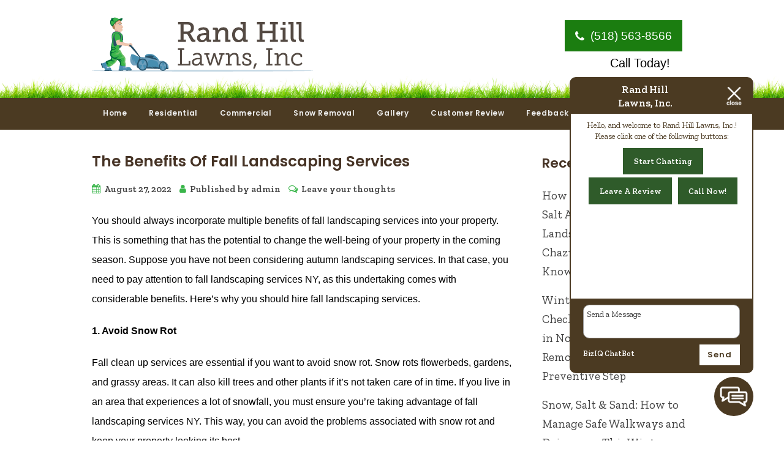

--- FILE ---
content_type: text/html; charset=UTF-8
request_url: https://randhilllandscaping.com/2022/08/the-benefits-of-fall-landscaping-services/
body_size: 12347
content:
<!doctype html>
<html dir="ltr" lang="en-US" prefix="og: https://ogp.me/ns#" class="no-js">
	<head>
<style>.footer_logo .textwidget+.textwidget{display: none;}.aioseo-breadcrumbs{display:none;}</style>
		<meta charset="UTF-8">
		

		<link href="//www.google-analytics.com" rel="dns-prefetch">
        <link href="https://randhilllandscaping.com/wp-content/uploads/favicon.png" rel="shortcut icon">
        <link href="https://randhilllandscaping.com/wp-content/uploads/touch.png" rel="apple-touch-icon-precomposed">
        <link rel="stylesheet" href="https://stackpath.bootstrapcdn.com/font-awesome/4.7.0/css/font-awesome.min.css" integrity="sha384-wvfXpqpZZVQGK6TAh5PVlGOfQNHSoD2xbE+QkPxCAFlNEevoEH3Sl0sibVcOQVnN" crossorigin="anonymous">
                </style>

		<meta http-equiv="X-UA-Compatible" content="IE=edge,chrome=1">
		<meta name="viewport" content="width=device-width, initial-scale=1.0">

        <link rel="stylesheet" href="https://randhilllandscaping.com/wp-content/themes/b-gamma/js/featherlight.css">

		
		<!-- All in One SEO 4.8.5 - aioseo.com -->
		<title>The Benefits Of Fall Landscaping Services - Rand Hill Lawns, Inc.</title>
	<meta name="description" content="You should always incorporate multiple benefits of fall landscaping services into your property. This is something that has the potential to change the well-being of your property in the coming season. Suppose you have not been considering autumn landscaping services. In that case, you need to pay attention to fall landscaping services NY, as this" />
	<meta name="robots" content="max-image-preview:large" />
	<meta name="author" content="admin"/>
	<link rel="canonical" href="https://randhilllandscaping.com/2022/08/the-benefits-of-fall-landscaping-services/" />
	<meta name="generator" content="All in One SEO (AIOSEO) 4.8.5" />
		<meta property="og:locale" content="en_US" />
		<meta property="og:site_name" content="Rand Hill Lawns, Inc. -" />
		<meta property="og:type" content="article" />
		<meta property="og:title" content="The Benefits Of Fall Landscaping Services - Rand Hill Lawns, Inc." />
		<meta property="og:description" content="You should always incorporate multiple benefits of fall landscaping services into your property. This is something that has the potential to change the well-being of your property in the coming season. Suppose you have not been considering autumn landscaping services. In that case, you need to pay attention to fall landscaping services NY, as this" />
		<meta property="og:url" content="https://randhilllandscaping.com/2022/08/the-benefits-of-fall-landscaping-services/" />
		<meta property="article:published_time" content="2022-08-27T00:00:00+00:00" />
		<meta property="article:modified_time" content="2022-08-27T00:00:00+00:00" />
		<meta name="twitter:card" content="summary_large_image" />
		<meta name="twitter:title" content="The Benefits Of Fall Landscaping Services - Rand Hill Lawns, Inc." />
		<meta name="twitter:description" content="You should always incorporate multiple benefits of fall landscaping services into your property. This is something that has the potential to change the well-being of your property in the coming season. Suppose you have not been considering autumn landscaping services. In that case, you need to pay attention to fall landscaping services NY, as this" />
		<script type="application/ld+json" class="aioseo-schema">
			{"@context":"https:\/\/schema.org","@graph":[{"@type":"BlogPosting","@id":"https:\/\/randhilllandscaping.com\/2022\/08\/the-benefits-of-fall-landscaping-services\/#blogposting","name":"The Benefits Of Fall Landscaping Services - Rand Hill Lawns, Inc.","headline":"The Benefits Of Fall Landscaping Services","author":{"@id":"https:\/\/randhilllandscaping.com\/author\/admin\/#author"},"publisher":{"@id":"https:\/\/randhilllandscaping.com\/#organization"},"datePublished":"2022-08-27T00:00:00+00:00","dateModified":"2022-08-27T00:00:00+00:00","inLanguage":"en-US","mainEntityOfPage":{"@id":"https:\/\/randhilllandscaping.com\/2022\/08\/the-benefits-of-fall-landscaping-services\/#webpage"},"isPartOf":{"@id":"https:\/\/randhilllandscaping.com\/2022\/08\/the-benefits-of-fall-landscaping-services\/#webpage"},"articleSection":"Landscapers"},{"@type":"BreadcrumbList","@id":"https:\/\/randhilllandscaping.com\/2022\/08\/the-benefits-of-fall-landscaping-services\/#breadcrumblist","itemListElement":[{"@type":"ListItem","@id":"https:\/\/randhilllandscaping.com#listItem","position":1,"name":"Home","item":"https:\/\/randhilllandscaping.com","nextItem":{"@type":"ListItem","@id":"https:\/\/randhilllandscaping.com\/category\/landscapers\/#listItem","name":"Landscapers"}},{"@type":"ListItem","@id":"https:\/\/randhilllandscaping.com\/category\/landscapers\/#listItem","position":2,"name":"Landscapers","item":"https:\/\/randhilllandscaping.com\/category\/landscapers\/","nextItem":{"@type":"ListItem","@id":"https:\/\/randhilllandscaping.com\/2022\/08\/the-benefits-of-fall-landscaping-services\/#listItem","name":"The Benefits Of Fall Landscaping Services"},"previousItem":{"@type":"ListItem","@id":"https:\/\/randhilllandscaping.com#listItem","name":"Home"}},{"@type":"ListItem","@id":"https:\/\/randhilllandscaping.com\/2022\/08\/the-benefits-of-fall-landscaping-services\/#listItem","position":3,"name":"The Benefits Of Fall Landscaping Services","previousItem":{"@type":"ListItem","@id":"https:\/\/randhilllandscaping.com\/category\/landscapers\/#listItem","name":"Landscapers"}}]},{"@type":"Organization","@id":"https:\/\/randhilllandscaping.com\/#organization","name":"Rand Hill Lawns, Inc.","url":"https:\/\/randhilllandscaping.com\/"},{"@type":"Person","@id":"https:\/\/randhilllandscaping.com\/author\/admin\/#author","url":"https:\/\/randhilllandscaping.com\/author\/admin\/","name":"admin","image":{"@type":"ImageObject","@id":"https:\/\/randhilllandscaping.com\/2022\/08\/the-benefits-of-fall-landscaping-services\/#authorImage","url":"https:\/\/secure.gravatar.com\/avatar\/109df6d9d05c84642a2281c45c167a76cc1dba7d02bcafee519a107d852815c9?s=96&d=mm&r=g","width":96,"height":96,"caption":"admin"}},{"@type":"WebPage","@id":"https:\/\/randhilllandscaping.com\/2022\/08\/the-benefits-of-fall-landscaping-services\/#webpage","url":"https:\/\/randhilllandscaping.com\/2022\/08\/the-benefits-of-fall-landscaping-services\/","name":"The Benefits Of Fall Landscaping Services - Rand Hill Lawns, Inc.","description":"You should always incorporate multiple benefits of fall landscaping services into your property. This is something that has the potential to change the well-being of your property in the coming season. Suppose you have not been considering autumn landscaping services. In that case, you need to pay attention to fall landscaping services NY, as this","inLanguage":"en-US","isPartOf":{"@id":"https:\/\/randhilllandscaping.com\/#website"},"breadcrumb":{"@id":"https:\/\/randhilllandscaping.com\/2022\/08\/the-benefits-of-fall-landscaping-services\/#breadcrumblist"},"author":{"@id":"https:\/\/randhilllandscaping.com\/author\/admin\/#author"},"creator":{"@id":"https:\/\/randhilllandscaping.com\/author\/admin\/#author"},"datePublished":"2022-08-27T00:00:00+00:00","dateModified":"2022-08-27T00:00:00+00:00"},{"@type":"WebSite","@id":"https:\/\/randhilllandscaping.com\/#website","url":"https:\/\/randhilllandscaping.com\/","name":"Rand Hill Lawns, Inc.","inLanguage":"en-US","publisher":{"@id":"https:\/\/randhilllandscaping.com\/#organization"}}]}
		</script>
		<!-- All in One SEO -->

<link rel='dns-prefetch' href='//www.google.com' />
<script type="text/javascript">
/* <![CDATA[ */
window._wpemojiSettings = {"baseUrl":"https:\/\/s.w.org\/images\/core\/emoji\/16.0.1\/72x72\/","ext":".png","svgUrl":"https:\/\/s.w.org\/images\/core\/emoji\/16.0.1\/svg\/","svgExt":".svg","source":{"concatemoji":"https:\/\/randhilllandscaping.com\/wp-includes\/js\/wp-emoji-release.min.js?ver=6.8.3"}};
/*! This file is auto-generated */
!function(s,n){var o,i,e;function c(e){try{var t={supportTests:e,timestamp:(new Date).valueOf()};sessionStorage.setItem(o,JSON.stringify(t))}catch(e){}}function p(e,t,n){e.clearRect(0,0,e.canvas.width,e.canvas.height),e.fillText(t,0,0);var t=new Uint32Array(e.getImageData(0,0,e.canvas.width,e.canvas.height).data),a=(e.clearRect(0,0,e.canvas.width,e.canvas.height),e.fillText(n,0,0),new Uint32Array(e.getImageData(0,0,e.canvas.width,e.canvas.height).data));return t.every(function(e,t){return e===a[t]})}function u(e,t){e.clearRect(0,0,e.canvas.width,e.canvas.height),e.fillText(t,0,0);for(var n=e.getImageData(16,16,1,1),a=0;a<n.data.length;a++)if(0!==n.data[a])return!1;return!0}function f(e,t,n,a){switch(t){case"flag":return n(e,"\ud83c\udff3\ufe0f\u200d\u26a7\ufe0f","\ud83c\udff3\ufe0f\u200b\u26a7\ufe0f")?!1:!n(e,"\ud83c\udde8\ud83c\uddf6","\ud83c\udde8\u200b\ud83c\uddf6")&&!n(e,"\ud83c\udff4\udb40\udc67\udb40\udc62\udb40\udc65\udb40\udc6e\udb40\udc67\udb40\udc7f","\ud83c\udff4\u200b\udb40\udc67\u200b\udb40\udc62\u200b\udb40\udc65\u200b\udb40\udc6e\u200b\udb40\udc67\u200b\udb40\udc7f");case"emoji":return!a(e,"\ud83e\udedf")}return!1}function g(e,t,n,a){var r="undefined"!=typeof WorkerGlobalScope&&self instanceof WorkerGlobalScope?new OffscreenCanvas(300,150):s.createElement("canvas"),o=r.getContext("2d",{willReadFrequently:!0}),i=(o.textBaseline="top",o.font="600 32px Arial",{});return e.forEach(function(e){i[e]=t(o,e,n,a)}),i}function t(e){var t=s.createElement("script");t.src=e,t.defer=!0,s.head.appendChild(t)}"undefined"!=typeof Promise&&(o="wpEmojiSettingsSupports",i=["flag","emoji"],n.supports={everything:!0,everythingExceptFlag:!0},e=new Promise(function(e){s.addEventListener("DOMContentLoaded",e,{once:!0})}),new Promise(function(t){var n=function(){try{var e=JSON.parse(sessionStorage.getItem(o));if("object"==typeof e&&"number"==typeof e.timestamp&&(new Date).valueOf()<e.timestamp+604800&&"object"==typeof e.supportTests)return e.supportTests}catch(e){}return null}();if(!n){if("undefined"!=typeof Worker&&"undefined"!=typeof OffscreenCanvas&&"undefined"!=typeof URL&&URL.createObjectURL&&"undefined"!=typeof Blob)try{var e="postMessage("+g.toString()+"("+[JSON.stringify(i),f.toString(),p.toString(),u.toString()].join(",")+"));",a=new Blob([e],{type:"text/javascript"}),r=new Worker(URL.createObjectURL(a),{name:"wpTestEmojiSupports"});return void(r.onmessage=function(e){c(n=e.data),r.terminate(),t(n)})}catch(e){}c(n=g(i,f,p,u))}t(n)}).then(function(e){for(var t in e)n.supports[t]=e[t],n.supports.everything=n.supports.everything&&n.supports[t],"flag"!==t&&(n.supports.everythingExceptFlag=n.supports.everythingExceptFlag&&n.supports[t]);n.supports.everythingExceptFlag=n.supports.everythingExceptFlag&&!n.supports.flag,n.DOMReady=!1,n.readyCallback=function(){n.DOMReady=!0}}).then(function(){return e}).then(function(){var e;n.supports.everything||(n.readyCallback(),(e=n.source||{}).concatemoji?t(e.concatemoji):e.wpemoji&&e.twemoji&&(t(e.twemoji),t(e.wpemoji)))}))}((window,document),window._wpemojiSettings);
/* ]]> */
</script>
<style id='wp-emoji-styles-inline-css' type='text/css'>

	img.wp-smiley, img.emoji {
		display: inline !important;
		border: none !important;
		box-shadow: none !important;
		height: 1em !important;
		width: 1em !important;
		margin: 0 0.07em !important;
		vertical-align: -0.1em !important;
		background: none !important;
		padding: 0 !important;
	}
</style>
<link rel='stylesheet' id='wp-block-library-css' href='https://randhilllandscaping.com/wp-includes/css/dist/block-library/style.min.css?ver=6.8.3' media='all' />
<style id='classic-theme-styles-inline-css' type='text/css'>
/*! This file is auto-generated */
.wp-block-button__link{color:#fff;background-color:#32373c;border-radius:9999px;box-shadow:none;text-decoration:none;padding:calc(.667em + 2px) calc(1.333em + 2px);font-size:1.125em}.wp-block-file__button{background:#32373c;color:#fff;text-decoration:none}
</style>
<style id='global-styles-inline-css' type='text/css'>
:root{--wp--preset--aspect-ratio--square: 1;--wp--preset--aspect-ratio--4-3: 4/3;--wp--preset--aspect-ratio--3-4: 3/4;--wp--preset--aspect-ratio--3-2: 3/2;--wp--preset--aspect-ratio--2-3: 2/3;--wp--preset--aspect-ratio--16-9: 16/9;--wp--preset--aspect-ratio--9-16: 9/16;--wp--preset--color--black: #000000;--wp--preset--color--cyan-bluish-gray: #abb8c3;--wp--preset--color--white: #ffffff;--wp--preset--color--pale-pink: #f78da7;--wp--preset--color--vivid-red: #cf2e2e;--wp--preset--color--luminous-vivid-orange: #ff6900;--wp--preset--color--luminous-vivid-amber: #fcb900;--wp--preset--color--light-green-cyan: #7bdcb5;--wp--preset--color--vivid-green-cyan: #00d084;--wp--preset--color--pale-cyan-blue: #8ed1fc;--wp--preset--color--vivid-cyan-blue: #0693e3;--wp--preset--color--vivid-purple: #9b51e0;--wp--preset--gradient--vivid-cyan-blue-to-vivid-purple: linear-gradient(135deg,rgba(6,147,227,1) 0%,rgb(155,81,224) 100%);--wp--preset--gradient--light-green-cyan-to-vivid-green-cyan: linear-gradient(135deg,rgb(122,220,180) 0%,rgb(0,208,130) 100%);--wp--preset--gradient--luminous-vivid-amber-to-luminous-vivid-orange: linear-gradient(135deg,rgba(252,185,0,1) 0%,rgba(255,105,0,1) 100%);--wp--preset--gradient--luminous-vivid-orange-to-vivid-red: linear-gradient(135deg,rgba(255,105,0,1) 0%,rgb(207,46,46) 100%);--wp--preset--gradient--very-light-gray-to-cyan-bluish-gray: linear-gradient(135deg,rgb(238,238,238) 0%,rgb(169,184,195) 100%);--wp--preset--gradient--cool-to-warm-spectrum: linear-gradient(135deg,rgb(74,234,220) 0%,rgb(151,120,209) 20%,rgb(207,42,186) 40%,rgb(238,44,130) 60%,rgb(251,105,98) 80%,rgb(254,248,76) 100%);--wp--preset--gradient--blush-light-purple: linear-gradient(135deg,rgb(255,206,236) 0%,rgb(152,150,240) 100%);--wp--preset--gradient--blush-bordeaux: linear-gradient(135deg,rgb(254,205,165) 0%,rgb(254,45,45) 50%,rgb(107,0,62) 100%);--wp--preset--gradient--luminous-dusk: linear-gradient(135deg,rgb(255,203,112) 0%,rgb(199,81,192) 50%,rgb(65,88,208) 100%);--wp--preset--gradient--pale-ocean: linear-gradient(135deg,rgb(255,245,203) 0%,rgb(182,227,212) 50%,rgb(51,167,181) 100%);--wp--preset--gradient--electric-grass: linear-gradient(135deg,rgb(202,248,128) 0%,rgb(113,206,126) 100%);--wp--preset--gradient--midnight: linear-gradient(135deg,rgb(2,3,129) 0%,rgb(40,116,252) 100%);--wp--preset--font-size--small: 13px;--wp--preset--font-size--medium: 20px;--wp--preset--font-size--large: 36px;--wp--preset--font-size--x-large: 42px;--wp--preset--spacing--20: 0.44rem;--wp--preset--spacing--30: 0.67rem;--wp--preset--spacing--40: 1rem;--wp--preset--spacing--50: 1.5rem;--wp--preset--spacing--60: 2.25rem;--wp--preset--spacing--70: 3.38rem;--wp--preset--spacing--80: 5.06rem;--wp--preset--shadow--natural: 6px 6px 9px rgba(0, 0, 0, 0.2);--wp--preset--shadow--deep: 12px 12px 50px rgba(0, 0, 0, 0.4);--wp--preset--shadow--sharp: 6px 6px 0px rgba(0, 0, 0, 0.2);--wp--preset--shadow--outlined: 6px 6px 0px -3px rgba(255, 255, 255, 1), 6px 6px rgba(0, 0, 0, 1);--wp--preset--shadow--crisp: 6px 6px 0px rgba(0, 0, 0, 1);}:where(.is-layout-flex){gap: 0.5em;}:where(.is-layout-grid){gap: 0.5em;}body .is-layout-flex{display: flex;}.is-layout-flex{flex-wrap: wrap;align-items: center;}.is-layout-flex > :is(*, div){margin: 0;}body .is-layout-grid{display: grid;}.is-layout-grid > :is(*, div){margin: 0;}:where(.wp-block-columns.is-layout-flex){gap: 2em;}:where(.wp-block-columns.is-layout-grid){gap: 2em;}:where(.wp-block-post-template.is-layout-flex){gap: 1.25em;}:where(.wp-block-post-template.is-layout-grid){gap: 1.25em;}.has-black-color{color: var(--wp--preset--color--black) !important;}.has-cyan-bluish-gray-color{color: var(--wp--preset--color--cyan-bluish-gray) !important;}.has-white-color{color: var(--wp--preset--color--white) !important;}.has-pale-pink-color{color: var(--wp--preset--color--pale-pink) !important;}.has-vivid-red-color{color: var(--wp--preset--color--vivid-red) !important;}.has-luminous-vivid-orange-color{color: var(--wp--preset--color--luminous-vivid-orange) !important;}.has-luminous-vivid-amber-color{color: var(--wp--preset--color--luminous-vivid-amber) !important;}.has-light-green-cyan-color{color: var(--wp--preset--color--light-green-cyan) !important;}.has-vivid-green-cyan-color{color: var(--wp--preset--color--vivid-green-cyan) !important;}.has-pale-cyan-blue-color{color: var(--wp--preset--color--pale-cyan-blue) !important;}.has-vivid-cyan-blue-color{color: var(--wp--preset--color--vivid-cyan-blue) !important;}.has-vivid-purple-color{color: var(--wp--preset--color--vivid-purple) !important;}.has-black-background-color{background-color: var(--wp--preset--color--black) !important;}.has-cyan-bluish-gray-background-color{background-color: var(--wp--preset--color--cyan-bluish-gray) !important;}.has-white-background-color{background-color: var(--wp--preset--color--white) !important;}.has-pale-pink-background-color{background-color: var(--wp--preset--color--pale-pink) !important;}.has-vivid-red-background-color{background-color: var(--wp--preset--color--vivid-red) !important;}.has-luminous-vivid-orange-background-color{background-color: var(--wp--preset--color--luminous-vivid-orange) !important;}.has-luminous-vivid-amber-background-color{background-color: var(--wp--preset--color--luminous-vivid-amber) !important;}.has-light-green-cyan-background-color{background-color: var(--wp--preset--color--light-green-cyan) !important;}.has-vivid-green-cyan-background-color{background-color: var(--wp--preset--color--vivid-green-cyan) !important;}.has-pale-cyan-blue-background-color{background-color: var(--wp--preset--color--pale-cyan-blue) !important;}.has-vivid-cyan-blue-background-color{background-color: var(--wp--preset--color--vivid-cyan-blue) !important;}.has-vivid-purple-background-color{background-color: var(--wp--preset--color--vivid-purple) !important;}.has-black-border-color{border-color: var(--wp--preset--color--black) !important;}.has-cyan-bluish-gray-border-color{border-color: var(--wp--preset--color--cyan-bluish-gray) !important;}.has-white-border-color{border-color: var(--wp--preset--color--white) !important;}.has-pale-pink-border-color{border-color: var(--wp--preset--color--pale-pink) !important;}.has-vivid-red-border-color{border-color: var(--wp--preset--color--vivid-red) !important;}.has-luminous-vivid-orange-border-color{border-color: var(--wp--preset--color--luminous-vivid-orange) !important;}.has-luminous-vivid-amber-border-color{border-color: var(--wp--preset--color--luminous-vivid-amber) !important;}.has-light-green-cyan-border-color{border-color: var(--wp--preset--color--light-green-cyan) !important;}.has-vivid-green-cyan-border-color{border-color: var(--wp--preset--color--vivid-green-cyan) !important;}.has-pale-cyan-blue-border-color{border-color: var(--wp--preset--color--pale-cyan-blue) !important;}.has-vivid-cyan-blue-border-color{border-color: var(--wp--preset--color--vivid-cyan-blue) !important;}.has-vivid-purple-border-color{border-color: var(--wp--preset--color--vivid-purple) !important;}.has-vivid-cyan-blue-to-vivid-purple-gradient-background{background: var(--wp--preset--gradient--vivid-cyan-blue-to-vivid-purple) !important;}.has-light-green-cyan-to-vivid-green-cyan-gradient-background{background: var(--wp--preset--gradient--light-green-cyan-to-vivid-green-cyan) !important;}.has-luminous-vivid-amber-to-luminous-vivid-orange-gradient-background{background: var(--wp--preset--gradient--luminous-vivid-amber-to-luminous-vivid-orange) !important;}.has-luminous-vivid-orange-to-vivid-red-gradient-background{background: var(--wp--preset--gradient--luminous-vivid-orange-to-vivid-red) !important;}.has-very-light-gray-to-cyan-bluish-gray-gradient-background{background: var(--wp--preset--gradient--very-light-gray-to-cyan-bluish-gray) !important;}.has-cool-to-warm-spectrum-gradient-background{background: var(--wp--preset--gradient--cool-to-warm-spectrum) !important;}.has-blush-light-purple-gradient-background{background: var(--wp--preset--gradient--blush-light-purple) !important;}.has-blush-bordeaux-gradient-background{background: var(--wp--preset--gradient--blush-bordeaux) !important;}.has-luminous-dusk-gradient-background{background: var(--wp--preset--gradient--luminous-dusk) !important;}.has-pale-ocean-gradient-background{background: var(--wp--preset--gradient--pale-ocean) !important;}.has-electric-grass-gradient-background{background: var(--wp--preset--gradient--electric-grass) !important;}.has-midnight-gradient-background{background: var(--wp--preset--gradient--midnight) !important;}.has-small-font-size{font-size: var(--wp--preset--font-size--small) !important;}.has-medium-font-size{font-size: var(--wp--preset--font-size--medium) !important;}.has-large-font-size{font-size: var(--wp--preset--font-size--large) !important;}.has-x-large-font-size{font-size: var(--wp--preset--font-size--x-large) !important;}
:where(.wp-block-post-template.is-layout-flex){gap: 1.25em;}:where(.wp-block-post-template.is-layout-grid){gap: 1.25em;}
:where(.wp-block-columns.is-layout-flex){gap: 2em;}:where(.wp-block-columns.is-layout-grid){gap: 2em;}
:root :where(.wp-block-pullquote){font-size: 1.5em;line-height: 1.6;}
</style>
<link rel='stylesheet' id='client-plugins-css-css' href='https://randhilllandscaping.com/wp-content/plugins/client-plugins/css/client-plugins.css?ver=6.8.3' media='all' />
<link rel='stylesheet' id='contact-form-7-css' href='https://randhilllandscaping.com/wp-content/plugins/contact-form-7/includes/css/styles.css?ver=6.0.3' media='all' />
<link rel='stylesheet' id='normalize-css' href='https://randhilllandscaping.com/wp-content/themes/b-gamma/normalize.css?ver=1.0' media='all' />
<link rel='stylesheet' id='html5blank-css' href='https://randhilllandscaping.com/wp-content/themes/b-gamma/style.css?ver=1.0' media='all' />
<script type="text/javascript" src="https://randhilllandscaping.com/wp-content/themes/b-gamma/js/lib/conditionizr-4.3.0.min.js?ver=4.3.0" id="conditionizr-js"></script>
<script type="text/javascript" src="https://randhilllandscaping.com/wp-content/themes/b-gamma/js/lib/modernizr-2.7.1.min.js?ver=2.7.1" id="modernizr-js"></script>
<script type="text/javascript" src="https://randhilllandscaping.com/wp-includes/js/jquery/jquery.min.js?ver=3.7.1" id="jquery-core-js"></script>
<script type="text/javascript" src="https://randhilllandscaping.com/wp-includes/js/jquery/jquery-migrate.min.js?ver=3.4.1" id="jquery-migrate-js"></script>
<script type="text/javascript" src="https://randhilllandscaping.com/wp-content/themes/b-gamma/js/scripts.js?ver=1.0.0" id="html5blankscripts-js"></script>
<link rel="https://api.w.org/" href="https://randhilllandscaping.com/wp-json/" /><link rel="alternate" title="JSON" type="application/json" href="https://randhilllandscaping.com/wp-json/wp/v2/posts/816" /><link rel="alternate" title="oEmbed (JSON)" type="application/json+oembed" href="https://randhilllandscaping.com/wp-json/oembed/1.0/embed?url=https%3A%2F%2Frandhilllandscaping.com%2F2022%2F08%2Fthe-benefits-of-fall-landscaping-services%2F" />
<link rel="alternate" title="oEmbed (XML)" type="text/xml+oembed" href="https://randhilllandscaping.com/wp-json/oembed/1.0/embed?url=https%3A%2F%2Frandhilllandscaping.com%2F2022%2F08%2Fthe-benefits-of-fall-landscaping-services%2F&#038;format=xml" />
<meta name="geo.region" content="US-NY" />
<meta name="geo.placename" content="Chazy" />
<meta name="geo.position" content="44.893;-73.453" />
<meta name="ICBM" content="44.893, -73.453" />

<!-- Google tag (gtag.js) -->
<script async src="https://www.googletagmanager.com/gtag/js?id=G-5M3F5XSBME"></script>
<script>
  window.dataLayer = window.dataLayer || [];
  function gtag(){dataLayer.push(arguments);}
  gtag('js', new Date());

  gtag('config', 'G-5M3F5XSBME');
</script>
		<style type="text/css" id="wp-custom-css">
			body img[width]:is([sizes="auto" i], [sizes^="auto," i]) {
    width: revert-layer !important;
    height: auto !important;
}		</style>
		
        <link rel="stylesheet" href="https://randhilllandscaping.com/wp-content/themes/b-gamma/custom.css">
	<link href="https://stackpath.bootstrapcdn.com/font-awesome/4.7.0/css/font-awesome.min.css" rel="stylesheet" integrity="sha384-wvfXpqpZZVQGK6TAh5PVlGOfQNHSoD2xbE+QkPxCAFlNEevoEH3Sl0sibVcOQVnN" crossorigin="anonymous">


        <script src="https://randhilllandscaping.com/wp-content/themes/b-gamma/js/featherlight.js"></script>
        <script src="https://randhilllandscaping.com/wp-content/themes/b-gamma/js/featherlight.gallery.js"></script>
<script>
  (function(i,s,o,g,r,a,m){i['GoogleAnalyticsObject']=r;i[r]=i[r]||function(){
  (i[r].q=i[r].q||[]).push(arguments)},i[r].l=1*new Date();a=s.createElement(o),
  m=s.getElementsByTagName(o)[0];a.async=1;a.src=g;m.parentNode.insertBefore(a,m)
  })(window,document,'script','https://www.google-analytics.com/analytics.js','ga');

  ga('create', 'UA-104408043-1', 'auto');
  ga('send', 'pageview');

</script>
<meta name="geo.region" content="US-NY" />
<meta name="geo.placename" content="West Chazy" />
<meta name="geo.position" content="44.820583;-73.508508" />
<meta name="ICBM" content="44.820583, -73.508508" />
	</head>
	<body class="wp-singular post-template-default single single-post postid-816 single-format-standard wp-theme-b-gamma the-benefits-of-fall-landscaping-services">
            <div class="prime"><!-- Prime start -->
			<header class="header clear" role="banner">
                <div class="wrapper">
                                                <div class="one-half">
                                <div id="text-12">			<div class="textwidget"><div class="toplogo"><a href="/"><img src="/wp-content/uploads/logo.png" alt="Rand Hill Lawns, Inc."/></a></div></div>
		</div>                            </div>
                        
                                            <div class="one-half">
                            <div id="text-18">			<div class="textwidget"><div class="topPhone"><a title="Call" href="tel:+15185638566" class="phone-number"><i class="fa fa-phone" aria-hidden="true"></i> (518) 563-8566</a><span class="call-today">Call Today!</span></div></div>
		</div>                        </div>
                                    </div>
                <div class="nav-block"></div>
                <nav class="nav" role="navigation">
                    <div id="toggle-wrapper">
                        <div id="menu-toggle">
                            <span></span>
                            <span></span>
                            <span></span>
                        </div>
                    </div>
                    <ul><li id="menu-item-20" class="menu-item menu-item-type-post_type menu-item-object-page menu-item-home menu-item-20"><a href="https://randhilllandscaping.com/">Home</a></li>
<li id="menu-item-180" class="menu-item menu-item-type-post_type menu-item-object-page menu-item-180"><a href="https://randhilllandscaping.com/residential-landscaping/">Residential</a></li>
<li id="menu-item-363" class="menu-item menu-item-type-post_type menu-item-object-page menu-item-363"><a href="https://randhilllandscaping.com/commercial-landscaping/">Commercial</a></li>
<li id="menu-item-364" class="menu-item menu-item-type-post_type menu-item-object-page menu-item-364"><a href="https://randhilllandscaping.com/snow-removal-services/">Snow Removal</a></li>
<li id="menu-item-335" class="menu-item menu-item-type-post_type menu-item-object-page menu-item-335"><a href="https://randhilllandscaping.com/gallery/">Gallery</a></li>
<li id="menu-item-310" class="menu-item menu-item-type-post_type menu-item-object-page menu-item-310"><a href="https://randhilllandscaping.com/reviews/">Customer Review</a></li>
<li id="menu-item-222" class="menu-item menu-item-type-post_type menu-item-object-page menu-item-222"><a href="https://randhilllandscaping.com/feedback/">Feedback</a></li>
<li id="menu-item-338" class="menu-item menu-item-type-post_type menu-item-object-page current_page_parent menu-item-338"><a href="https://randhilllandscaping.com/blog/">Blog</a></li>
<li id="menu-item-17" class="menu-item menu-item-type-post_type menu-item-object-page menu-item-17"><a href="https://randhilllandscaping.com/contact-us/">Contact Us</a></li>
<li id="menu-item-709" class="phone-link menu-item menu-item-type-custom menu-item-object-custom menu-item-709"><a href="tel:+15185638566" title="Call"><i class="fa fa-phone" aria-hidden="true"></i> (518) 563-8566</a></li>
</ul>                </nav>
			</header>

            
            <!-- Start #content -->
            <div id="content">

                
                <!-- start content .wrapper -->
                <div class="wrapper">

	<main role="blog">
	<section>
			<article id="post-816" class="post-816 post type-post status-publish format-standard hentry category-landscapers">
			<h1>
				<a href="https://randhilllandscaping.com/2022/08/the-benefits-of-fall-landscaping-services/" title="The Benefits Of Fall Landscaping Services">The Benefits Of Fall Landscaping Services</a>
			</h1>
<!-- post details -->
    <div class="post-details">
    <span class="date"><i class="fa fa-calendar" aria-hidden="true"></i> August 27, 2022</span>
    <span class="author"><i class="fa fa-user" aria-hidden="true"></i> Published by <a href="https://randhilllandscaping.com/author/admin/" title="Posts by admin" rel="author">admin</a></span>
    <span class="comments"><i class="fa fa-comments-o" aria-hidden="true"></i> <a href="https://randhilllandscaping.com/2022/08/the-benefits-of-fall-landscaping-services/#respond">Leave your thoughts</a></span>
    </div>
<!-- /post details -->

						<p><span style="font-size:12pt"><span style="font-family:Calibri,sans-serif"><span style="color:#000000">You should always incorporate multiple benefits of fall landscaping services into your property. This is something that has the potential to change the well-being of your property in the coming season. Suppose you have not been considering autumn landscaping services. In that case, you need to pay attention to fall landscaping services NY, as this undertaking comes with considerable benefits. Here&#8217;s why you should hire fall landscaping services.</span></span></span></p>
<h3><span style="font-size:12pt"><span style="font-family:Calibri,sans-serif"><span style="color:#000000">1. Avoid Snow Rot</span></span></span></h3>
<p><span style="font-size:12pt"><span style="font-family:Calibri,sans-serif"><span style="color:#000000">Fall clean up services are essential if you want to avoid snow rot. Snow rots flowerbeds, gardens, and grassy areas. It can also kill trees and other plants if it&#8217;s not taken care of in time. If you live in an area that experiences a lot of snowfall, you must ensure you&#8217;re taking advantage of fall landscaping services NY. This way, you can avoid the problems associated with snow rot and keep your property looking its best.</span></span></span></p>
<h3><span style="font-size:12pt"><span style="font-family:Calibri,sans-serif"><span style="color:#000000">2. Improve Curb Appeal</span></span></span></h3>
<p><span style="font-size:12pt"><span style="font-family:Calibri,sans-serif"><span style="color:#000000">The ultimate purpose of landscaping is to improve curb appeal. This is especially important if you&#8217;re trying to sell your property. A well-landscaped property always looks more attractive than one that&#8217;s not been taken care of. If you&#8217;re looking to improve the curb appeal of your property, you need to make sure you&#8217;re taking advantage of fall landscaping services. You can enhance the look of your property and make it more appealing to potential buyers.</span></span></span></p>
<h3><span style="font-size:12pt"><span style="font-family:Calibri,sans-serif"><span style="color:#000000">3. Get Rid of Pests</span></span></span></h3>
<p><span style="font-size:12pt"><span style="font-family:Calibri,sans-serif"><span style="color:#000000">Fall is a season that is characterized by a lot of rain. This can create the perfect conditions for pests to thrive. If you&#8217;re not careful, your property can become infested with pests. Pests not only damage your property, but they can also spread diseases. To avoid this, you must ensure you&#8217;re taking advantage of fall landscaping services. This way, you can get rid of pests before they have a chance to infest your property.</span></span></span></p>
<h3><span style="font-size:12pt"><span style="font-family:Calibri,sans-serif"><span style="color:#000000">4. Prevent Soil Erosion</span></span></span></h3>
<p><span style="font-size:12pt"><span style="font-family:Calibri,sans-serif"><span style="color:#000000">Soil erosion remains one of the most common problems faced by property owners. This is especially true if you live in an area that experiences a lot of rain. Fall landscaping can help you prevent soil erosion. This way, you can keep your property looking its best and avoid the problems associated with soil erosion. Preventing soil erosion on your property should be one of your top priorities.</span></span></span></p>
<h3><span style="font-size:12pt"><span style="font-family:Calibri,sans-serif"><span style="color:#000000">5. Professional Landscaping Services</span></span></span></h3>
<p><span style="font-size:12pt"><span style="font-family:Calibri,sans-serif"><span style="color:#000000">Working with a professional landscaping company has its own set of benefits. First and foremost, you can be sure that the work will be done to your specifications. Secondly, you can also be sure that the work will be done promptly. Hiring a professional landscaping company is always a good idea if you&#8217;re looking to get the most out of your landscaping budget.</span></span></span></p>
<h3><span style="font-size:12pt"><span style="font-family:Calibri,sans-serif"><span style="color:#000000">Conclusion</span></span></span></h3>
<p><span style="font-size:12pt"><span style="font-family:Calibri,sans-serif"><span style="color:#000000">These are just some of the benefits of fall landscaping services. You&#8217;re missing out on a lot if you&#8217;re not taking advantage of these services. Fall landscaping services can help you keep your property looking its best and avoid many problems. Make sure you take advantage of these services to get the most out of your property. Contact Rand Hill Lawns, Inc. today to learn more about our fall landscaping services.</span></span></span></p>
						<p>Categorised in: <a href="https://randhilllandscaping.com/category/landscapers/" rel="tag">Landscapers</a></p>
						<div class="comments">
	

	<div id="respond" class="comment-respond">
		<h3 id="reply-title" class="comment-reply-title">Leave a Reply <small><a rel="nofollow" id="cancel-comment-reply-link" href="/2022/08/the-benefits-of-fall-landscaping-services/#respond" style="display:none;">Cancel reply</a></small></h3><form action="https://randhilllandscaping.com/wp-comments-post.php" method="post" id="commentform" class="comment-form"><p class="comment-notes"><span id="email-notes">Your email address will not be published.</span> <span class="required-field-message">Required fields are marked <span class="required">*</span></span></p><p class="comment-form-comment"><label for="comment">Comment <span class="required">*</span></label> <textarea id="comment" name="comment" cols="45" rows="8" maxlength="65525" required="required"></textarea></p><p class="comment-form-author"><label for="author">Name <span class="required">*</span></label> <input id="author" name="author" type="text" value="" size="30" maxlength="245" autocomplete="name" required="required" /></p>
<p class="comment-form-email"><label for="email">Email <span class="required">*</span></label> <input id="email" name="email" type="text" value="" size="30" maxlength="100" aria-describedby="email-notes" autocomplete="email" required="required" /></p>
<p class="comment-form-url"><label for="url">Website</label> <input id="url" name="url" type="text" value="" size="30" maxlength="200" autocomplete="url" /></p>
<p class="comment-form-cookies-consent"><input id="wp-comment-cookies-consent" name="wp-comment-cookies-consent" type="checkbox" value="yes" /> <label for="wp-comment-cookies-consent">Save my name, email, and website in this browser for the next time I comment.</label></p>
<p class="form-submit"><input name="submit" type="submit" id="submit" class="submit" value="Post Comment" /> <input type='hidden' name='comment_post_ID' value='816' id='comment_post_ID' />
<input type='hidden' name='comment_parent' id='comment_parent' value='0' />
</p></form>	</div><!-- #respond -->
	
</div>
		</article>
	
		</section>
	</main>
        <div class="blog-sidebar">
        
		<div id="recent-posts-2" class="widget_recent_entries">
		<h3>Recent Posts</h3>
		<ul>
											<li>
					<a href="https://randhilllandscaping.com/2026/01/how-snow-melt-sand-and-salt-affect-your-lawn-landscape-what-west-chazy-homeowners-should-know/">How Snow Melt, Sand, and Salt Affect Your Lawn &#038; Landscape: What West Chazy Homeowners Should Know</a>
									</li>
											<li>
					<a href="https://randhilllandscaping.com/2026/01/winter-storm-preparedness-checklist-for-your-property-in-northern-ny-snow-removal-safety-preventive-step/">Winter Storm Preparedness Checklist for Your Property in Northern NY: Snow Removal, Safety &#038; Preventive Step</a>
									</li>
											<li>
					<a href="https://randhilllandscaping.com/2025/12/snow-salt-sand-how-to-manage-safe-walkways-and-driveways-this-winter/">Snow, Salt &#038; Sand: How to Manage Safe Walkways and Driveways This Winter</a>
									</li>
											<li>
					<a href="https://randhilllandscaping.com/2025/12/why-professional-snow-removal-is-worth-it-prevent-property-damage-save-time/">Why Professional Snow Removal Is Worth It: Prevent Property Damage &#038; Save Time</a>
									</li>
											<li>
					<a href="https://randhilllandscaping.com/2025/11/avoid-slip-fall-liability-this-winter-snow-clearing-tips-for-your-commercial-property/">Avoid Slip &#038; Fall Liability This Winter: Snow Clearing Tips for Your Commercial Property</a>
									</li>
					</ul>

		</div><div id="categories-2" class="widget_categories"><h3>Categories</h3>
			<ul>
					<li class="cat-item cat-item-6"><a href="https://randhilllandscaping.com/category/excavating/">Excavating</a>
</li>
	<li class="cat-item cat-item-24"><a href="https://randhilllandscaping.com/category/fertilization/">Fertilization</a>
</li>
	<li class="cat-item cat-item-21"><a href="https://randhilllandscaping.com/category/flowers/">Flowers</a>
</li>
	<li class="cat-item cat-item-20"><a href="https://randhilllandscaping.com/category/gardening/">Gardening</a>
</li>
	<li class="cat-item cat-item-17"><a href="https://randhilllandscaping.com/category/grass/">Grass</a>
</li>
	<li class="cat-item cat-item-23"><a href="https://randhilllandscaping.com/category/hardscaping/">Hardscaping</a>
</li>
	<li class="cat-item cat-item-9"><a href="https://randhilllandscaping.com/category/hydroseeding/">Hydroseeding</a>
</li>
	<li class="cat-item cat-item-13"><a href="https://randhilllandscaping.com/category/landscapers/">Landscapers</a>
</li>
	<li class="cat-item cat-item-7"><a href="https://randhilllandscaping.com/category/landscaping/">Landscaping</a>
</li>
	<li class="cat-item cat-item-22"><a href="https://randhilllandscaping.com/category/lawn-care-tips/">Lawn Care Tips</a>
</li>
	<li class="cat-item cat-item-8"><a href="https://randhilllandscaping.com/category/lot-clearing/">Lot Clearing</a>
</li>
	<li class="cat-item cat-item-27"><a href="https://randhilllandscaping.com/category/mulching/">Mulching</a>
</li>
	<li class="cat-item cat-item-11"><a href="https://randhilllandscaping.com/category/overseeding/">Overseeding</a>
</li>
	<li class="cat-item cat-item-29"><a href="https://randhilllandscaping.com/category/pest-control/">Pest Control</a>
</li>
	<li class="cat-item cat-item-16"><a href="https://randhilllandscaping.com/category/plant-fertilization/">Plant Fertilization</a>
</li>
	<li class="cat-item cat-item-15"><a href="https://randhilllandscaping.com/category/shrub-planting/">Shrub Planting</a>
</li>
	<li class="cat-item cat-item-4"><a href="https://randhilllandscaping.com/category/snow-removal-service/">Snow Removal Service</a>
</li>
	<li class="cat-item cat-item-12"><a href="https://randhilllandscaping.com/category/sod-installation/">Sod Installation</a>
</li>
	<li class="cat-item cat-item-28"><a href="https://randhilllandscaping.com/category/soil-testing/">Soil Testing</a>
</li>
	<li class="cat-item cat-item-18"><a href="https://randhilllandscaping.com/category/stump-grinding/">Stump Grinding</a>
</li>
	<li class="cat-item cat-item-14"><a href="https://randhilllandscaping.com/category/tree-pruning/">Tree Pruning</a>
</li>
	<li class="cat-item cat-item-10"><a href="https://randhilllandscaping.com/category/tree-service/">Tree Service</a>
</li>
	<li class="cat-item cat-item-5"><a href="https://randhilllandscaping.com/category/tree-trimming/">Tree Trimming</a>
</li>
	<li class="cat-item cat-item-25"><a href="https://randhilllandscaping.com/category/trees/">Trees</a>
</li>
	<li class="cat-item cat-item-26"><a href="https://randhilllandscaping.com/category/water-features/">Water Features</a>
</li>
	<li class="cat-item cat-item-19"><a href="https://randhilllandscaping.com/category/yard-cleanup/">Yard Cleanup</a>
</li>
			</ul>

			</div>    </div>
                    </div><!-- End of Content Wrapper -->

                
            </div>
            <!-- End #content -->

			<footer class="footer" role="contentinfo">
                <div class="wrapper">
  <div class="neg-margin">
    <!---->
              <div class="one-third">
      <div id="text-2"><h2 class="widgettitle">Location</h2>
			<div class="textwidget"><div itemscope itemtype="http://schema.org/LocalBusiness">
<span itemprop="name">Rand Hill Lawns, Inc.</span><br />
<span itemprop="address" itemscope itemtype="http://schema.org/PostalAddress">
<a itemprop="streetAddress" href="https://www.google.com/maps/place/Rand Hill Lawns, Inc./@44.728872,-74.69974,8z/data=!3m1!4b1!4m5!3m4!1s0x4cca37b49ad0c525:0xbd482d9f102e5807!8m2!3d44.734356!4d-73.578668" target="_blank">West Chazy, NY 12992</a></span><br />
<span>Phone: <a itemprop="telephone" href="tel:5185638566">(518) 563-8566</a></span>
</div></div>
		</div><div id="biziqcredibilitybuilders-2"><div class="socialicons"><div class="bottomicon"><a rel="nofollow" href="https://www.facebook.com/Rand-Hill-Lawns-Inc-154616637907498/" target="_blank"><img src="/wp-content/plugins/client-plugins/client-cred-builders/static/facebook.png" alt="facebook.png"/></a></div><div class="bottomicon"><a rel="nofollow" href="https://www.google.com/maps/place/Rand+Hill+Lawns,+Inc./@44.7329856,-74.1390882,9z/data=!3m1!4b1!4m5!3m4!1s0x4cca37b49ad0c525:0xbd482d9f102e5807!8m2!3d44.734356!4d-73.578668" target="_blank"><img src="/wp-content/plugins/client-plugins/client-cred-builders/static/google.png" alt="google.png"/></a></div><div class="bottomicon"><a rel="nofollow" href="https://www.yelp.com/biz/rand-hill-lawns-incorporated-west-chazy" target="_blank"><img src="/wp-content/plugins/client-plugins/client-cred-builders/static/yelp.png" alt="yelp.png"/></a></div><div class="bottomicon"><a rel="nofollow" href="https://www.bbb.org/us/ny/west-chazy/profile/lawn-maintenance/rand-hill-lawns-inc-0041-66004638" target="_blank"><img src="/wp-content/plugins/client-plugins/client-cred-builders/static/bbb.png" alt="bbb.png"/></a></div></div></div>      </div>
                  <div class="one-third">
        <div id="biziqbusinesshours-3"><h2>Business Hours</h2><p>Monday: 7:00 AM - 6:00 PM<br/>Tuesday: 7:00 AM - 6:00 PM<br/>Wednesday: 7:00 AM - 6:00 PM<br/>Thursday: 7:00 AM - 6:00 PM<br/>Friday: 7:00 AM - 6:00 PM<br/>Saturday: Closed<br/>Sunday: Closed<br/></p><strong></strong></div>      </div>
                  <div class="one-third">
        <div id="text-16"><h2 class="widgettitle">Contact Us Today!</h2>
			<div class="textwidget"><a class="btn" href="/contact-us/" title="contact us">Contact Us</a>
<a class="btn" href="/feedback/" title="leave us feedback">Leave Us Feedback</a>
<a class="btn" href="/reviews/" title="see our reviews">See Our Reviews</a>
</div>
		</div>      </div>
      <div class="clear"></div>
  </div>
</div>

                <div class="copy">&copy; 2026 Rand Hill Lawns, Inc. </div>

			</footer>

            </div><!-- Prime end -->

		<script type="speculationrules">
{"prefetch":[{"source":"document","where":{"and":[{"href_matches":"\/*"},{"not":{"href_matches":["\/wp-*.php","\/wp-admin\/*","\/wp-content\/uploads\/*","\/wp-content\/*","\/wp-content\/plugins\/*","\/wp-content\/themes\/b-gamma\/*","\/*\\?(.+)"]}},{"not":{"selector_matches":"a[rel~=\"nofollow\"]"}},{"not":{"selector_matches":".no-prefetch, .no-prefetch a"}}]},"eagerness":"conservative"}]}
</script>
<script type="text/javascript" src="https://randhilllandscaping.com/wp-includes/js/comment-reply.min.js?ver=6.8.3" id="comment-reply-js" async="async" data-wp-strategy="async"></script>
<script type="text/javascript" src="https://randhilllandscaping.com/wp-content/plugins/client-plugins/client-reviews/js/review-widget.js?ver=1.0.0" id="client_review_widget-js"></script>
<script type="text/javascript" src="https://randhilllandscaping.com/wp-includes/js/dist/hooks.min.js?ver=4d63a3d491d11ffd8ac6" id="wp-hooks-js"></script>
<script type="text/javascript" src="https://randhilllandscaping.com/wp-includes/js/dist/i18n.min.js?ver=5e580eb46a90c2b997e6" id="wp-i18n-js"></script>
<script type="text/javascript" id="wp-i18n-js-after">
/* <![CDATA[ */
wp.i18n.setLocaleData( { 'text direction\u0004ltr': [ 'ltr' ] } );
/* ]]> */
</script>
<script type="text/javascript" src="https://randhilllandscaping.com/wp-content/plugins/contact-form-7/includes/swv/js/index.js?ver=6.0.3" id="swv-js"></script>
<script type="text/javascript" id="contact-form-7-js-before">
/* <![CDATA[ */
var wpcf7 = {
    "api": {
        "root": "https:\/\/randhilllandscaping.com\/wp-json\/",
        "namespace": "contact-form-7\/v1"
    }
};
/* ]]> */
</script>
<script type="text/javascript" src="https://randhilllandscaping.com/wp-content/plugins/contact-form-7/includes/js/index.js?ver=6.0.3" id="contact-form-7-js"></script>
<script type="text/javascript" id="google-invisible-recaptcha-js-before">
/* <![CDATA[ */
var renderInvisibleReCaptcha = function() {

    for (var i = 0; i < document.forms.length; ++i) {
        var form = document.forms[i];
        var holder = form.querySelector('.inv-recaptcha-holder');

        if (null === holder) continue;
		holder.innerHTML = '';

         (function(frm){
			var cf7SubmitElm = frm.querySelector('.wpcf7-submit');
            var holderId = grecaptcha.render(holder,{
                'sitekey': '6Le1FykUAAAAABBrPUr5SREDXAE53gFLzJn-DEwG', 'size': 'invisible', 'badge' : 'bottomleft',
                'callback' : function (recaptchaToken) {
					if((null !== cf7SubmitElm) && (typeof jQuery != 'undefined')){jQuery(frm).submit();grecaptcha.reset(holderId);return;}
					 HTMLFormElement.prototype.submit.call(frm);
                },
                'expired-callback' : function(){grecaptcha.reset(holderId);}
            });

			if(null !== cf7SubmitElm && (typeof jQuery != 'undefined') ){
				jQuery(cf7SubmitElm).off('click').on('click', function(clickEvt){
					clickEvt.preventDefault();
					grecaptcha.execute(holderId);
				});
			}
			else
			{
				frm.onsubmit = function (evt){evt.preventDefault();grecaptcha.execute(holderId);};
			}


        })(form);
    }
};
/* ]]> */
</script>
<script type="text/javascript" async defer src="https://www.google.com/recaptcha/api.js?onload=renderInvisibleReCaptcha&amp;render=explicit" id="google-invisible-recaptcha-js"></script>
<script type="text/javascript" src="https://randhilllandscaping.com/wp-content/plugins/wp-gallery-custom-links/wp-gallery-custom-links.js?ver=1.1" id="wp-gallery-custom-links-js-js"></script>

                <script>
                    jQuery(document).ready( function($) {
                      if ( $('.breakout, .cta').length ) {
                          $('.breakout, .cta').wrapInner('<div class="wrapper"></div>');
                      }
                    }); 
                </script>
<script src="//ajax.googleapis.com/ajax/libs/jquery/1.10.2/jquery.min.js"></script>
<link rel="stylesheet" type="text/css" href="https://dashboard.goiq.com/biqchatbot/styles.css">
<script src="https://dashboard.goiq.com/biqchatbot/js-1-0.js"></script>
<script>startBizIQChatBot("bagqtn1MtBSJn9UZSBkOilpHQnqAfd");</script>

<style>
.BizIQChatBotOptions a, #BIQCBRepBox a, #BizIQChatBotOuter .negForm button {
    background: #2f5b2a;
    border: 2px solid #2f5b2a;
    border-radius: 0px;
    color: #fff !important;
}
	
.BizIQChatBotOptions a:hover, #BIQCBRepBox a:hover, #BizIQChatBotOuter .negForm button:hover {
    background: #478eb0;
    border: 2px solid #478eb0;
    border-radius: 0px;
    color: #fff !important;
}
	
#BizIQChatBotSendBtn {
    background: #fff;
    border: none !important;
    border-radius: 0px;
    color: #4b3a22;
}
	
#BizIQChatBotSendBtn:hover {
    background: #4b3a22;
    border: none !important;
    border-radius: 0px;
    color: #fff;
}

#BizIQChatBotHeader, #BizIQChatBotIcon, #BizIQChatBotOuter .VisitorMessage {
	background: #4b3a22;
}
	
#RepInitialMessage, .BizIQChatBotWelcomeMessage, .RepPositiveMessage, .RepNegativeMessage, #BizIQChatBotOuter label {
	color: #4b3a22;
}
	
.SmartMessageIcon {
	background-color: #4b3a22;
}

#BizIQChatBotOuter {
	background: #4b3a22; border: 2px solid #4b3a22; 
}

#BizIQChatBotText {
	background: #fff;
}
div#BizIQChatBotContainer {
    height: 42vh;
    max-height: 400px;
    min-height: 300px;
    padding-top: 0;
}

.BIQCBHeaderContent strong {
    max-width: 120px;
    line-height: 1.3em;
}

div#BizIQChatBotHeader {
    padding: .5em;
}
</style>
<script src="https://ajax.googleapis.com/ajax/libs/webfont/1.5.18/webfont.js"></script>
 
<script>
 WebFont.load({
    google: {
      families: ['Poppins:400,600', 'Zilla+Slab:400,600']
    }
  });
</script>
	<script defer src="https://static.cloudflareinsights.com/beacon.min.js/vcd15cbe7772f49c399c6a5babf22c1241717689176015" integrity="sha512-ZpsOmlRQV6y907TI0dKBHq9Md29nnaEIPlkf84rnaERnq6zvWvPUqr2ft8M1aS28oN72PdrCzSjY4U6VaAw1EQ==" data-cf-beacon='{"version":"2024.11.0","token":"bb16a2d3b3b24856b783fd545acb867f","r":1,"server_timing":{"name":{"cfCacheStatus":true,"cfEdge":true,"cfExtPri":true,"cfL4":true,"cfOrigin":true,"cfSpeedBrain":true},"location_startswith":null}}' crossorigin="anonymous"></script>
</body>
</html>


--- FILE ---
content_type: text/css
request_url: https://randhilllandscaping.com/wp-content/themes/b-gamma/custom.css
body_size: 3848
content:
/*=============================================
    Please add all custom CSS to this file
 =============================================*/
html {
  min-height: 100%;
}

body{
  font-weight:400;
  background:#FFF;
  font-family: 'Zilla Slab', Georgia, serif;
  font-size: 19px;
}

.prime {
  font-size: 1em;
  line-height: 1.65em;
}

.clear {clear: both;}
.toplogo{font-size:1.9em;}

h1, h2, h3, h4, h5 {  
  line-height: 1.2em;
  font-weight:600;
  font-family: 'Poppins', Montserrat, Century Gothic, sans-serif;
}
h1 {font-size: 1.3em;}
h2 {font-size: 1.2em;}
h3 {font-size: 1.15em;}
h4 {font-size: 1.1em;}

#content h1, 
#content h2,#content h3,#content h4{
    color: #463325;
}
#content {overflow:hidden;padding-bottom: 40px;}
.breakout {   
  margin: 2em calc(50% - 50vw);
  padding: 2em;
}
.breakout .wrapper { 
  position: relative; 
  z-index: 1; 
  width:100%;
}
.dk {
    background: #d2931c;
}
.half-full {
    margin: 4em calc(50% - 50vw);
}

.bg-img {
  position: relative;
  background-size: cover;
  -o-background-size: cover;
  -moz-background-size: cover;
  -webkit-background-size:cover;
}
.parallax {
  background-attachment: fixed;
}
.overlay {position: relative;}
.overlay:after {
    content: '';
    background:#2f353c;/*#274C77;*/
    opacity: .85;
    position: absolute;
    z-index: 0;
    left: 0;
    top: 0;
    bottom: 0;
    width: 100%;
}
.parallax ul {
  text-align: left;
}
.inverse *, #content .inverse h2 {
  color: #fff;
}
#content .inverse .btn {
  background: #fff;
  color: #d2931c;
}
.topPhone span {
  display: block;
  line-height: 1em;
  font-family: 'Montserrat', 'Open Sans', Helvetica, Arial, sans-serif;
}
.toplogo img {
  vertical-align: middle;
}
.prime header.header{
  color:#000;
  background: #fff url(/wp-content/uploads/grass-bg-2.jpg);
  background-repeat: repeat-x;
  background-position: 0 125px;
  background-size: 300px;
}
.topPhone span {font-size: 1.05em;}
.topPhone .phone-number {
  font-family: 'Open Sans', Helvetica, Arial, sans-serif;
  font-size: 1em;
  color:#fff;
  padding: 10px 17px;
  font-weight: normal;
  background: #1B7D10;
  display: inline-block;
  margin-bottom: 10px;
  text-decoration: none;
}
.topPhone i { margin-right: 5px; vertical-align: middle;}

#content, #slider, .prime{
  background:transparent none;
}
.rslides_tabs {
  background: transparent;
  border:none;
}
.cta {
    right: 0;
    bottom: 0;
    align-items: center;
    justify-content: center;
    display: -ms-flexbox;
    display: -webkit-flex;
    display: flex;
}

.cta h2 {
    padding: 12px 10px 10px;
    background: rgba(255,255,255,.75);
    max-width: 800px;
    margin: 0 auto;
    border-bottom: 5px solid #d9a33d;
}
.cta p {
    padding: 12px 10px 10px;
    background: rgba(255,255,255,.9);
    max-width: 800px;
    margin: 0 auto;
}

.wrapper{max-width:980px;}
#content{min-height:400px;padding-bottom: 113px;background:rgba(255, 255, 255, 1);background: #fff url('/wp-content/uploads/grass-bg.jpg');background-repeat: repeat-x;background-position: bottom;}
#content div.one-half{text-align:left;}
#content h2{margin-top:20px;}

nav.nav {
  font-family: 'Poppins', Montserrat, Century Gothic, sans-serif;
  background: #4b3a22;
}

nav.nav ul li.current-menu-item a, nav.nav ul li.current_page_parent a, nav.nav ul li.current-menu-ancestor a {
    border:none;
}

ul.sub-menu li a {color: #fff; font-size: 12px;}
ul.sub-menu {background:#fff; text-align: left;}
.nav ul.sub-menu li a:hover, ul.sub-menu li.current-menu-item {background: rgba(0,0,0,.1);}

.nav ul li a {
  /* text-transform: uppercase; */
  color: #efefef;
  position: relative;
  border:none;
  padding: 5px;
  line-height: 1.2em;
  letter-spacing: .05em;
  font-weight: 600;
}
.nav ul li a:hover { background: transparent; }


/*Fixed*/
nav.nav.nav-fixed{background: rgb(73, 49, 31);}
nav.nav.nav-fixed > ul > li > a, nav.nav.nav-fixed li.menu-item-has-children a:after {
  color: #fff;
}
nav.nav.nav-fixed .sub-menu {text-align: left;}

.nav ul { 
  padding: 0 0;
}
nav.nav ul li.current-menu-item a {
}
.nav ul li.menu-item-has-children > a:after {
  color: inherit;
  content: '\f078';
  /* content: '\f107'; */
  font-family: 'FontAwesome';
  font-size: .8em;
  line-height: 1em;
  margin-left: 5px;
}
nav.nav li.phone-link {
    display: none !important;
}

nav.nav.nav-fixed li.phone-link {
    display: inline-block !important;
}

nav.nav.nav-fixed li.phone-link a {
    background: #1B7D10;
}
#slider {text-align:center; margin: 0 auto;}

.contact-us #content div.one-half:first-child {
  padding-right: 30px;
}

#content ul li ul {
  padding-left: 1em;
  list-style: circle;
}
#content ul li ul li:before {
  display: none;
}
#content img {
  max-width: 100%;
  width: auto;
  height: auto;
}
#content a {
  color: inherit;
}

.nav ul li.current_page_parent > a:before,
.nav ul li.current-menu-parent> a:before,
.nav ul li.current-menu-item > a:before,
.nav > ul > li > a:hover:before, 
.nav > ul > li:hover > a:before  {
  content: '';
  position: absolute;
  background: #39b54a;
  z-index: -1;
  right: 10px;
  bottom: 2px;
  left: 10px;
  height: 2px;
  top: auto;
}

#content a:hover {text-decoration: none;}

button, html input[type="button"], input[type="reset"], input[type="submit"],
a.contact-btn, .wpcf7-form input[type=submit],
.biziq-button, #content .btn, #slider .btn, .view-article {
  font-weight: 600;
  font-size: .8em;
  background: #2f5b2a;
  padding: 13px 25px 13px 27px;
  color: #ffffff;
  display: inline-block;
  text-align: center;
  min-width: 160px;
  /*text-transform: uppercase;*/
  letter-spacing: 1px;
  font-family: 'Poppins', 'Open Sans', Helvetica, Arial, sans-serif;
  position: relative;
  z-index: 1;
  border: 1px solid rgba(255,255,255,.2);
  line-height: 1.5em;
  -webkit-transition: all .3s ease-in-out;
  -moz-transition: all .3s ease-in-out;
  -o-transition: all .3s ease-in-out;
  transition: all .3s ease-in-out;
}
a.contact-btn:after,.biziq-button:after,.client-button:after, .btn:after, #slider .btn:after, .view-article:after  {
    content: "\f054";
    font-family: 'FontAwesome';
    margin-left: 10px;
    font-size: .85em;
}

button:hover, html input[type="button"]:hover, input[type="reset"]:hover, input[type="submit"]:hover,
.view-article:hover,.wpcf7-form input[type=submit]:hover, #content .btn:hover, #slider .btn:hover {
    background: #478eb0;
    color: #fff;
}

#content a.view-article {
  display: block;
  margin: 1em 0;
  max-width: 210px;
  color: #fff;
}

.feedback #content a {background: transparent;} .feedback #content a:hover {background: transparent;}
.up-down a:before {color:#222222;}

#content .wpcf7-form input[type=submit] {
  max-width:150px;
  margin:10px 0;
}
#content .wpcf7-form textarea {
  height: 120px;
}
.wpcf7-form input, .wpcf7-form textarea {
  padding: 10px;
  margin: 5px 0;
}


.grid ul li {
  list-style-type: none;
  padding: 15px 20px;
  position: relative;
  /*background: #ededed;*/
  z-index: 1;
  transition: .3s ease-in-out;
}

.grid ul li:after {
  content: '';
  background: #39b54a;
  position: absolute;
  left: 0;
  top: 0;
  right: 0;
  bottom: 100%;
  z-index: -1;
  transition: .3s ease-in-out;
  opacity: .8;
}

.grid ul {
  padding: 0;
  margin: 2em 0;
}

.grid ul li:hover:after {
   bottom: 0;
}

.grid ul li:hover, #content .grid ul li:hover h3 {
  color: #fff;
}

#content .grid h3 {
  color: #fff; 
  position: relative;
  padding-left: 28px;
}

.grid h3:before {
  content: '\f14a';
  font-family: 'FontAwesome';
  margin-right: 10px;
  position: absolute;
  left: 0;
}

.grid p {
  /* margin-left: 30px; */
}
.author-name {font-weight: bold; font-style:normal;}
.neg-margin {
  margin: 0 -15px;
}
.neg-margin > div {
  padding: 0 15px;
}

.home-below {
  text-align: center;
  background: rgba(0,0,0,.75);
  color: #fff;
  padding: 20px;
}

footer form input[type="submit"], footer input[type="reset"], .wpcf7-form input[type=submit] {
  background: #1a5401;
  border: 1px solid #fff;
}
footer.footer {
  font-size: .9em;
  line-height: 1.6em;
  background: #1a5401;
  color: rgba(255, 255, 255, .9);
  /* border-top: 1px solid rgba(0,0,0,0.15); */
  padding-bottom: 0;
/* Permalink - use to edit and share this gradient: http://colorzilla.com/gradient-editor/#43a51e+0,253b23+59 */
}
footer.footer h2 {
  border-bottom: 2px solid rgba(255, 255, 255, .2);
  padding-bottom:10px;
  color: #fff;
  letter-spacing: .02em;
  font-size: 1.2em;
}
.bottomicon {
  max-width: 45px;
}
footer .review-body {
  padding: 0;
}
footer .review-date {
  display: none;
}
footer .wpcf7-form input, footer .wpcf7-form textarea {
  border: none;
}
.copy {
  background: rgba(0,0,0,.2);
  padding: 15px 0;
  font-size: .8em;
  letter-spacing: .05em;
  margin-top: 10px;
}
.bottomicon, .socialicons{
    text-align:left;
}
#content ul{list-style:square;}
/*.final-star {
    color: #f0f0e4 !important;
}*/
#content h2{margin-top:40px;}
#content ul.fancylist{list-style: none;margin-left: 10px;}
ul.spaced li{margin-bottom:15px;}
ul.fancylist li:before {
  content: "\f138" /*"\f058" */;
  font-family: FontAwesome;
  font-style: normal;
  font-weight: normal;
  text-decoration: inherit;
  font-size: 16px;
  padding-right: 0.5em;
  margin-left: -27px;
  color: #2ea747;
}
ul.fancylist li { text-indent: 5px;}
ul.checked li:before{content: "\f058";}
ul.slim-check li:before{content: "\f00c" /*\f00c*/;}
ul.marker li:before {content: "\f041";}

#content .compliments h1 {
  background: #253b23;
  color: #fff !important;
}
.review-body {
  border: 0;
}
.review-nav-container { width: 100%; }
.rev-cont {
  padding: 20px;
  background: #ededed;
  border: 1px solid rgba(0,0,0,.15);
  margin: 0 0 30px;
}
.review-container h3.review-title {
  display: none;
}
.review-nav-container li a {background: #fff;}

#content .review-nav-container li {
  background: transparent;
}

#content .review-nav-container li a {
  min-width: 0;
  color: #000;
  padding: 5px;
  font-family: 'Montserrat', 'Open Sans', Helvetica, Arial, sans-serif;
}


.gallery-icon a:after {
    -webkit-transition: all .3s ease-in-out;
    -moz-transition: all .3s ease-in-out;
    -o-transition: all .3s ease-in-out;
    transition: all .3s ease-in-out;
    content: '';
    position: absolute;
    top: 50%;
    bottom: 50%;
    right: 50%;
    left: 50%;
    background: rgba(15, 15, 15, .85);
    z-index: -1;
}
.gallery-icon a:after {
  z-index: 1;
  content: '\f00e';
  font-family: 'FontAwesome';
  background: rgba(27, 125, 16, .8);
  display: flex;
  align-items: center;
  justify-content: center;
  filter: alpha(opacity=0);
  opacity: 0;
  font-size: 0;
  color: #fff;
}
.gallery-icon a {position: relative;}
.gallery-icon:focus a:after,
.gallery-icon:hover a:after {
  top: 0;
  right: 0;
  left: 0;
  bottom: 0;
  filter: alpha(opacity=100);
  opacity: 1;
  font-size: 30px;
}

.featherlight-next span, .featherlight-previous span {font-size: 60px;}
.gallery .gallery-item {padding: 0 10px;}
.gallery img {
  border: none !important;
  max-width: 100%;
  width: auto;
  height: auto;
}
#content .gallery a {
  background: transparent;
  border: 1px solid #666;
  padding: 0;
  display: inline-block;
} 
.up-down>a {color:#333 !important;transition: all 0.25s ease 0s;    margin: 0 1em;}
.up-down>a:hover{color:#181818 !important}


/*blog*/
#content main[role=blog] article.post:first-child h2 {
  margin-top: 1em;
}
.post-details {
  font-weight: 600;
  font-size: .8em;
}
.post-details span {
  margin-left: 10px;
}
.post-details span:first-child {
  margin-left: 0;
}
.post-details i {
  color: #39b54a;
  margin-right: 3px;
}

@media only screen and (min-width: 768px) {
  .topPhone span.call-today {
    margin-right: 1em;
  }
  header .wrapper  {
    padding: 15px 0 30px;
  }
  header .wrapper > div {
    float: none;
    display: inline-block;
    vertical-align: middle; width: 49%; 
  }
  .nav > ul {
    margin: 0 auto;
    max-width: 980px;
    width: 95%;
    padding: 0 0;
    -webkit-flex-direction: row;
    flex-direction: row;
    display: -webkit-flex;
    display: flex;
    align-items: center;
    justify-content: center;
  }
  nav.nav > ul > li {
    -webkit-flex-grow: 1;
    flex-grow: 1;
    -moz-flex-grow: 1;
    vertical-align: middle;
    border:none;
    margin: 0;
    position: relative;
    overflow: inherit;
    padding: 8px 0 10px;
  }
  nav.nav ul.sub-menu {
    right: 0;
    width: auto;
    left:0;
    z-index: 2;
  }
  nav.nav > ul > li > a {font-size: 12px;padding: 10px;display:inline-block;}
  nav.nav > ul > li a, nav.nav ul li {border:none; vertical-align: middle;}

  nav.nav > ul > li > ul.sub-menu li a {display: block;padding: 10px 5px;}

  nav.nav-fixed ul {
    text-align: center;
  }
  nav.nav ul.sub-menu li:first-child {border-top:none;}
  nav.nav ul.sub-menu li {border-top: 1px solid #fff;}

  ul.sub-menu {
    box-shadow: 0 2px 10px #c7c7c7;
  }
  .toplogo img {max-height:200px;}

  .prime header .two-third{text-align: right;}

  .right-padding {
     padding-right: 1.75em;
  }
  .left-padding {
    padding-left: 1.75em;
  }

  li.text * {
    margin-left: 0;
    max-width: calc(940px / 2);
  }

  /*blog*/
  .blog-sidebar {
    width: 25%;
  }
  .post .wp-post-image {
    margin: 1.5em 15px 15px 0;
    float: left;
  }

  .grid ul li {
    display: table-cell;
    vertical-align: middle;
  }
  .grid ul li:first-child {
    border:none;
  }
  .grid ul {
    table-layout: fixed;
    display: table;
    width: 100%;
    padding: 0;
  }
}


@media only screen and (max-width: 1050px) {
    
}
@media only screen and (min-width: 951px) {
}

@media only screen and (min-width: 768px) and (max-width: 949px) {
}

@media only screen and (max-width: 950px) {
}

@media only screen and (max-width: 767px) {
  .prime {
      font-size: .95em;
  }
  header.header .wrapper {
      width: 100%;
  }
  .prime header.header {
    background-position: 0 180px;
  }
  nav.nav {
    margin-top: 25px
  }
  nav.nav ul li {width: auto; text-align: left;}
  .nav > ul > li > a:before  {display: none;}
  .current-menu-item, .nav ul li:hover, .nav ul li:focus {background: rgba(0,0,0,.1);}
  .nav ul li > a {padding: 15px;font-size: 16px;color: #fff;margin-right: 50px;}

  ul.sub-menu {background: transparent;    font-size: .9em;}
  ul.sub-menu li a:before {content: '-';}

  .toplogo img {max-height: 120px;padding: 0 15px;}
  #toggle-wrapper {
    top: 8px;
    z-index: 5;
    padding: 7px;
  }
  header .one-third, header .two-third {text-align: center;}
  .toplogo{ 
    display: inline-block;
    padding:15px 0 0;
  }

  #slider .rslides_tabs {
    display: none;
  }
  .topPhone span {display:none;}
  #content div.one-half{
    padding-right:0 !important;
    padding-left:0 !important;
  }
  #gallery-2 .gallery-item {width: 50% !important;}

  main[role="blog"], .blog-sidebar {
    width: 100%;
    margin: 0;
  }

  .gallery br {display: none;}
  .grid ul li {
    /* border-bottom: 1px solid #fff; */
  }
  .bg-img {
    min-height: 250px;
  }
  .parallax {background-position: center;}
  .alignleft, .alignright {
    margin: 10px auto;
  }
  footer input[type="submit"],footer .wpcf7-form input[type=submit] {
    max-width: 200px;
  }
  footer .neg-margin > div {
    margin-top: 40px;
  }
  footer .neg-margin > div:first-child {
    margin-top: 0;
  }
}

@media only screen and (max-width: 480px) {
  .cta h2, .cta p {
    font-size: 14px;
    background: transparent;
    border: none;
  }
  .cta {
    position: relative;
    background: #e8e8e8;
    border-bottom: 5px solid #d9a33d;
  }
  .cta .wrapper {
    width: 100%;
  }
}

--- FILE ---
content_type: text/plain
request_url: https://www.google-analytics.com/j/collect?v=1&_v=j102&a=232835073&t=pageview&_s=1&dl=https%3A%2F%2Frandhilllandscaping.com%2F2022%2F08%2Fthe-benefits-of-fall-landscaping-services%2F&ul=en-us%40posix&dt=The%20Benefits%20Of%20Fall%20Landscaping%20Services%20-%20Rand%20Hill%20Lawns%2C%20Inc.&sr=1280x720&vp=1280x720&_u=IEBAAEABAAAAACAAI~&jid=1017100506&gjid=2107475353&cid=1495999601.1769474363&tid=UA-104408043-1&_gid=1417422868.1769474363&_r=1&_slc=1&z=691166576
body_size: -453
content:
2,cG-1B8Z57RLWZ